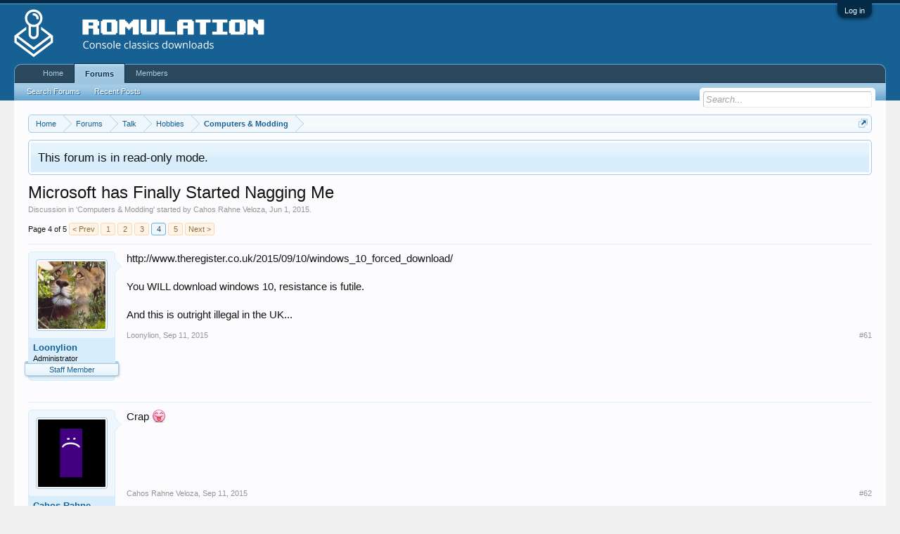

--- FILE ---
content_type: text/html; charset=UTF-8
request_url: https://forum.romulation.org/threads/microsoft-has-finally-started-nagging-me.64030/page-4
body_size: 12319
content:
<!DOCTYPE html>
<html id="XenForo" lang="en-US" dir="LTR" class="Public NoJs LoggedOut NoSidebar RunDeferred Responsive" xmlns:fb="http://www.facebook.com/2008/fbml">
<head>

	<meta charset="utf-8" />
	<meta http-equiv="X-UA-Compatible" content="IE=Edge,chrome=1" />
	
		<meta name="viewport" content="width=device-width, initial-scale=1" />
	
	
		<base href="https://forum.romulation.org/" />
		<script>
			var _b = document.getElementsByTagName('base')[0], _bH = "https://forum.romulation.org/";
			if (_b && _b.href != _bH) _b.href = _bH;
		</script>
	

	<title>Microsoft has Finally Started Nagging Me | Page 4 | RomUlation</title>
	
	<noscript><style>.JsOnly, .jsOnly { display: none !important; }</style></noscript>
	<link rel="stylesheet" href="css.php?css=xenforo,form,public&amp;style=1&amp;dir=LTR&amp;d=1721080574" />
	<link rel="stylesheet" href="css.php?css=bb_code,login_bar,message,message_user_info,notices,panel_scroller,thread_view&amp;style=1&amp;dir=LTR&amp;d=1721080574" />
	
	

	
	<script async src="https://www.googletagmanager.com/gtag/js?id=G-7R9VRVLWD3"></script>
	<script>
		window.dataLayer = window.dataLayer || [];
		function gtag(){dataLayer.push(arguments);}
		gtag('js', new Date());
	
		gtag('config', 'G-7R9VRVLWD3', {
			// <!-- slot: ga_config_start -->
			
			
		});
	</script>

		<script src="https://code.jquery.com/jquery-1.11.0.min.js"></script>	
	
		<script>if (!window.jQuery) { document.write('<scr'+'ipt type="text/javascript" src="js/jquery/jquery-1.11.0.min.js"><\/scr'+'ipt>'); }</script>
		
	<script src="js/xenforo/xenforo.js?_v=028bab0e"></script>

	
	<link rel="apple-touch-icon" href="https://forum.romulation.org/styles/default/xenforo/logo.og.png" />
	<link rel="alternate" type="application/rss+xml" title="RSS feed for RomUlation" href="forums/-/index.rss" />
	
	<link rel="prev" href="threads/microsoft-has-finally-started-nagging-me.64030/page-3" /><link rel="next" href="threads/microsoft-has-finally-started-nagging-me.64030/page-5" />
	<link rel="canonical" href="https://forum.romulation.org/threads/microsoft-has-finally-started-nagging-me.64030/page-4" />
	<meta name="description" content="http://www.theregister.co.uk/2015/09/10/windows_10_forced_download/ 

You WILL download windows 10, resistance is futile.

And this is outright illegal..." />	<meta property="og:site_name" content="RomUlation" />
	<meta property="og:image" content="https://forum.romulation.org/data/avatars/m/157/157736.jpg?1482953782" />
	<meta property="og:image" content="https://forum.romulation.org/styles/default/xenforo/logo.og.png" />
	<meta property="og:type" content="article" />
	<meta property="og:url" content="https://forum.romulation.org/threads/microsoft-has-finally-started-nagging-me.64030/" />
	<meta property="og:title" content="Microsoft has Finally Started Nagging Me" />
	<meta property="og:description" content="http://www.theregister.co.uk/2015/09/10/windows_10_forced_download/ 

You WILL download windows 10, resistance is futile.

And this is outright illegal..." />
	
	
	
	<style type="text/css">@font-face {font-family:Open Sans;font-style:normal;font-weight:300;src:url(/cf-fonts/s/open-sans/5.0.20/cyrillic-ext/300/normal.woff2);unicode-range:U+0460-052F,U+1C80-1C88,U+20B4,U+2DE0-2DFF,U+A640-A69F,U+FE2E-FE2F;font-display:swap;}@font-face {font-family:Open Sans;font-style:normal;font-weight:300;src:url(/cf-fonts/s/open-sans/5.0.20/hebrew/300/normal.woff2);unicode-range:U+0590-05FF,U+200C-2010,U+20AA,U+25CC,U+FB1D-FB4F;font-display:swap;}@font-face {font-family:Open Sans;font-style:normal;font-weight:300;src:url(/cf-fonts/s/open-sans/5.0.20/cyrillic/300/normal.woff2);unicode-range:U+0301,U+0400-045F,U+0490-0491,U+04B0-04B1,U+2116;font-display:swap;}@font-face {font-family:Open Sans;font-style:normal;font-weight:300;src:url(/cf-fonts/s/open-sans/5.0.20/latin-ext/300/normal.woff2);unicode-range:U+0100-02AF,U+0304,U+0308,U+0329,U+1E00-1E9F,U+1EF2-1EFF,U+2020,U+20A0-20AB,U+20AD-20CF,U+2113,U+2C60-2C7F,U+A720-A7FF;font-display:swap;}@font-face {font-family:Open Sans;font-style:normal;font-weight:300;src:url(/cf-fonts/s/open-sans/5.0.20/vietnamese/300/normal.woff2);unicode-range:U+0102-0103,U+0110-0111,U+0128-0129,U+0168-0169,U+01A0-01A1,U+01AF-01B0,U+0300-0301,U+0303-0304,U+0308-0309,U+0323,U+0329,U+1EA0-1EF9,U+20AB;font-display:swap;}@font-face {font-family:Open Sans;font-style:normal;font-weight:300;src:url(/cf-fonts/s/open-sans/5.0.20/latin/300/normal.woff2);unicode-range:U+0000-00FF,U+0131,U+0152-0153,U+02BB-02BC,U+02C6,U+02DA,U+02DC,U+0304,U+0308,U+0329,U+2000-206F,U+2074,U+20AC,U+2122,U+2191,U+2193,U+2212,U+2215,U+FEFF,U+FFFD;font-display:swap;}@font-face {font-family:Open Sans;font-style:normal;font-weight:300;src:url(/cf-fonts/s/open-sans/5.0.20/greek-ext/300/normal.woff2);unicode-range:U+1F00-1FFF;font-display:swap;}@font-face {font-family:Open Sans;font-style:normal;font-weight:300;src:url(/cf-fonts/s/open-sans/5.0.20/greek/300/normal.woff2);unicode-range:U+0370-03FF;font-display:swap;}@font-face {font-family:Open Sans;font-style:normal;font-weight:400;src:url(/cf-fonts/s/open-sans/5.0.20/latin-ext/400/normal.woff2);unicode-range:U+0100-02AF,U+0304,U+0308,U+0329,U+1E00-1E9F,U+1EF2-1EFF,U+2020,U+20A0-20AB,U+20AD-20CF,U+2113,U+2C60-2C7F,U+A720-A7FF;font-display:swap;}@font-face {font-family:Open Sans;font-style:normal;font-weight:400;src:url(/cf-fonts/s/open-sans/5.0.20/greek/400/normal.woff2);unicode-range:U+0370-03FF;font-display:swap;}@font-face {font-family:Open Sans;font-style:normal;font-weight:400;src:url(/cf-fonts/s/open-sans/5.0.20/vietnamese/400/normal.woff2);unicode-range:U+0102-0103,U+0110-0111,U+0128-0129,U+0168-0169,U+01A0-01A1,U+01AF-01B0,U+0300-0301,U+0303-0304,U+0308-0309,U+0323,U+0329,U+1EA0-1EF9,U+20AB;font-display:swap;}@font-face {font-family:Open Sans;font-style:normal;font-weight:400;src:url(/cf-fonts/s/open-sans/5.0.20/hebrew/400/normal.woff2);unicode-range:U+0590-05FF,U+200C-2010,U+20AA,U+25CC,U+FB1D-FB4F;font-display:swap;}@font-face {font-family:Open Sans;font-style:normal;font-weight:400;src:url(/cf-fonts/s/open-sans/5.0.20/cyrillic-ext/400/normal.woff2);unicode-range:U+0460-052F,U+1C80-1C88,U+20B4,U+2DE0-2DFF,U+A640-A69F,U+FE2E-FE2F;font-display:swap;}@font-face {font-family:Open Sans;font-style:normal;font-weight:400;src:url(/cf-fonts/s/open-sans/5.0.20/latin/400/normal.woff2);unicode-range:U+0000-00FF,U+0131,U+0152-0153,U+02BB-02BC,U+02C6,U+02DA,U+02DC,U+0304,U+0308,U+0329,U+2000-206F,U+2074,U+20AC,U+2122,U+2191,U+2193,U+2212,U+2215,U+FEFF,U+FFFD;font-display:swap;}@font-face {font-family:Open Sans;font-style:normal;font-weight:400;src:url(/cf-fonts/s/open-sans/5.0.20/cyrillic/400/normal.woff2);unicode-range:U+0301,U+0400-045F,U+0490-0491,U+04B0-04B1,U+2116;font-display:swap;}@font-face {font-family:Open Sans;font-style:normal;font-weight:400;src:url(/cf-fonts/s/open-sans/5.0.20/greek-ext/400/normal.woff2);unicode-range:U+1F00-1FFF;font-display:swap;}</style>

</head>

<body class="node19 node2 node101 SelectQuotable">



	

<div id="loginBar">
	<div class="pageWidth">
		<div class="pageContent">	
			<h3 id="loginBarHandle">
				<label for="LoginControl"><a href="login/" class="concealed noOutline">Log in</a></label>
			</h3>
			
			<span class="helper"></span>

			
		</div>
	</div>
</div>


<div id="headerMover">
	<div id="headerProxy"></div>

<div id="content" class="thread_view">
	<div class="pageWidth">
		<div class="pageContent">
			<!-- main content area -->
			
			
			
			
						
						
						
						
						<div class="breadBoxTop ">
							
							

<nav>
	
		
			
				
			
		
			
				
			
		
			
				
			
		
	

	<fieldset class="breadcrumb">
		<a href="misc/quick-navigation-menu?selected=node-19" class="OverlayTrigger jumpMenuTrigger" data-cacheOverlay="true" title="Open quick navigation"><!--Jump to...--></a>
			
		<div class="boardTitle"><strong>RomUlation</strong></div>
		
		<span class="crumbs">
			
				<span class="crust homeCrumb">
					<span><a href="https://www.romulation.org" class="crumb"><span>Home</span></a></span>
					<span class="arrow"><span></span></span>
				</span>
			
			
			
				<span class="crust selectedTabCrumb">
					<span><a href="https://forum.romulation.org/" class="crumb"><span>Forums</span></a></span>
					<span class="arrow"><span>&gt;</span></span>
				</span>
			
			
			
				
					<span class="crust">
						<span><a href="https://forum.romulation.org/#talk.2" class="crumb"><span>Talk</span></a></span>
						<span class="arrow"><span>&gt;</span></span>
					</span>
				
					<span class="crust">
						<span><a href="https://forum.romulation.org/forums/hobbies.101/" class="crumb"><span>Hobbies</span></a></span>
						<span class="arrow"><span>&gt;</span></span>
					</span>
				
					<span class="crust">
						<span><a href="https://forum.romulation.org/forums/computers-modding.19/" class="crumb"><span>Computers &amp; Modding</span></a></span>
						<span class="arrow"><span>&gt;</span></span>
					</span>
				
			
		</span>
	</fieldset>
</nav>
						</div>
						
						
						
					
						<!--[if lt IE 8]>
							<p class="importantMessage">You are using an out of date browser. It  may not display this or other websites correctly.<br />You should upgrade or use an <a href="https://www.google.com/chrome/browser/" target="_blank">alternative browser</a>.</p>
						<![endif]-->

						
						
	

		
		
		

		<div class="PanelScroller Notices" data-vertical="0" data-speed="400" data-interval="4000">
			<div class="scrollContainer">
				<div class="PanelContainer">
					<ol class="Panels">
						
							<li class="panel Notice DismissParent notice_1 " data-notice="1">
	
	<div class="baseHtml noticeContent">This forum is in read-only mode.</div>
	
	
</li>
						
					</ol>
				</div>
			</div>

			
		</div>

	

	
						
						
						
						
												
							<!-- h1 title, description -->
							<div class="titleBar">
								
								<h1>Microsoft has Finally Started Nagging Me</h1>
								
								<p id="pageDescription" class="muted ">
	Discussion in '<a href="forums/computers-modding.19/">Computers &amp; Modding</a>' started by <a href="members/cahos-rahne-veloza.157736/" class="username" dir="auto">Cahos Rahne Veloza</a>, <a href="threads/microsoft-has-finally-started-nagging-me.64030/"><span class="DateTime" title="Jun 1, 2015 at 8:04 AM">Jun 1, 2015</span></a>.
</p>
							</div>
						
						
						
						
						
						<!-- main template -->
						



























	




<div class="pageNavLinkGroup">
	<div class="linkGroup SelectionCountContainer">
		
		
	</div>

	


<div class="PageNav"
	data-page="4"
	data-range="2"
	data-start="2"
	data-end="4"
	data-last="5"
	data-sentinel="{{sentinel}}"
	data-baseurl="threads/microsoft-has-finally-started-nagging-me.64030/page-{{sentinel}}">
	
	<span class="pageNavHeader">Page 4 of 5</span>
	
	<nav>
		
			<a href="threads/microsoft-has-finally-started-nagging-me.64030/page-3" class="text">&lt; Prev</a>
			
		
		
		<a href="threads/microsoft-has-finally-started-nagging-me.64030/" class="" rel="start">1</a>
		
		
		
		
			<a href="threads/microsoft-has-finally-started-nagging-me.64030/page-2" class="">2</a>
		
			<a href="threads/microsoft-has-finally-started-nagging-me.64030/page-3" class="">3</a>
		
			<a href="threads/microsoft-has-finally-started-nagging-me.64030/page-4" class="currentPage ">4</a>
		
		
		
		
		<a href="threads/microsoft-has-finally-started-nagging-me.64030/page-5" class="">5</a>
		
		
			<a href="threads/microsoft-has-finally-started-nagging-me.64030/page-5" class="text">Next &gt;</a>
			
		
	</nav>	
	
	
</div>

</div>





<form action="inline-mod/post/switch" method="post"
	class="InlineModForm section"
	data-cookieName="posts"
	data-controls="#InlineModControls"
	data-imodOptions="#ModerationSelect option">

	<ol class="messageList" id="messageList">
		
			
				


<li id="post-1451130" class="message  staff " data-author="Loonylion">

	

<div class="messageUserInfo" itemscope="itemscope" itemtype="http://data-vocabulary.org/Person">	
<div class="messageUserBlock ">
	
		<div class="avatarHolder">
			<span class="helper"></span>
			<a href="members/loonylion.3/" class="avatar Av3m" data-avatarhtml="true"><img src="data/avatars/m/0/3.jpg?1445617741" width="96" height="96" alt="Loonylion" /></a>
			
			<!-- slot: message_user_info_avatar -->
		</div>
	


	
		<h3 class="userText">
			<a href="members/loonylion.3/" class="username" dir="auto" itemprop="name">Loonylion</a>
			<em class="userTitle" itemprop="title">Administrator</em>
			<em class="userBanner bannerStaff wrapped" itemprop="title"><span class="before"></span><strong>Staff Member</strong><span class="after"></span></em>
			<!-- slot: message_user_info_text -->
		</h3>
	
		
	
		


	<span class="arrow"><span></span></span>
</div>
</div>

	<div class="messageInfo primaryContent">
		
		
		
		
		
		<div class="messageContent">		
			<article>
				<blockquote class="messageText SelectQuoteContainer ugc baseHtml">
					
					http://www.theregister.co.uk/2015/09/10/windows_10_forced_download/ <br />
<br />
You WILL download windows 10, resistance is futile.<br />
<br />
And this is outright illegal in the UK...
					<div class="messageTextEndMarker">&nbsp;</div>
				</blockquote>
			</article>
			
			
		</div>
		
		
		
		
		
		
		
				
		<div class="messageMeta ToggleTriggerAnchor">
			
			<div class="privateControls">
				
				<span class="item muted">
					<span class="authorEnd"><a href="members/loonylion.3/" class="username author" dir="auto">Loonylion</a>,</span>
					<a href="threads/microsoft-has-finally-started-nagging-me.64030/page-4#post-1451130" title="Permalink" class="datePermalink"><span class="DateTime" title="Sep 11, 2015 at 3:13 PM">Sep 11, 2015</span></a>
				</span>
				
				
				
				
				
				
				
				
				
				
				
			</div>
			
			<div class="publicControls">
				<a href="threads/microsoft-has-finally-started-nagging-me.64030/page-4#post-1451130" title="Permalink" class="item muted postNumber hashPermalink OverlayTrigger" data-href="posts/1451130/permalink">#61</a>
				
				
				
				
			</div>
		</div>
	
		
		<div id="likes-post-1451130"></div>
	</div>

	
	
	
	
</li>
			
		
			
				


<li id="post-1451131" class="message   " data-author="Cahos Rahne Veloza">

	

<div class="messageUserInfo" itemscope="itemscope" itemtype="http://data-vocabulary.org/Person">	
<div class="messageUserBlock ">
	
		<div class="avatarHolder">
			<span class="helper"></span>
			<a href="members/cahos-rahne-veloza.157736/" class="avatar Av157736m" data-avatarhtml="true"><img src="data/avatars/m/157/157736.jpg?1482953782" width="96" height="96" alt="Cahos Rahne Veloza" /></a>
			
			<!-- slot: message_user_info_avatar -->
		</div>
	


	
		<h3 class="userText">
			<a href="members/cahos-rahne-veloza.157736/" class="username" dir="auto" itemprop="name">Cahos Rahne Veloza</a>
			<em class="userTitle" itemprop="title">The Fart Awakens</em>
			
			<!-- slot: message_user_info_text -->
		</h3>
	
		
	
		


	<span class="arrow"><span></span></span>
</div>
</div>

	<div class="messageInfo primaryContent">
		
		
		
		
		
		<div class="messageContent">		
			<article>
				<blockquote class="messageText SelectQuoteContainer ugc baseHtml">
					
					Crap <img src="styles/default/xenforo/clear.png" class="mceSmilieSprite mceSmilie7" alt=":p" title="Stick Out Tongue    :p" />
					<div class="messageTextEndMarker">&nbsp;</div>
				</blockquote>
			</article>
			
			
		</div>
		
		
		
		
		
		
		
				
		<div class="messageMeta ToggleTriggerAnchor">
			
			<div class="privateControls">
				
				<span class="item muted">
					<span class="authorEnd"><a href="members/cahos-rahne-veloza.157736/" class="username author" dir="auto">Cahos Rahne Veloza</a>,</span>
					<a href="threads/microsoft-has-finally-started-nagging-me.64030/page-4#post-1451131" title="Permalink" class="datePermalink"><span class="DateTime" title="Sep 11, 2015 at 4:50 PM">Sep 11, 2015</span></a>
				</span>
				
				
				
				
				
				
				
				
				
				
				
			</div>
			
			<div class="publicControls">
				<a href="threads/microsoft-has-finally-started-nagging-me.64030/page-4#post-1451131" title="Permalink" class="item muted postNumber hashPermalink OverlayTrigger" data-href="posts/1451131/permalink">#62</a>
				
				
				
				
			</div>
		</div>
	
		
		<div id="likes-post-1451131"></div>
	</div>

	
	
	
	
</li>
			
		
			
				


<li id="post-1451135" class="message   " data-author="Blazemax">

	

<div class="messageUserInfo" itemscope="itemscope" itemtype="http://data-vocabulary.org/Person">	
<div class="messageUserBlock ">
	
		<div class="avatarHolder">
			<span class="helper"></span>
			<a href="members/blazemax.3413926/" class="avatar Av3413926m" data-avatarhtml="true"><img src="styles/default/xenforo/avatars/avatar_m.png" width="96" height="96" alt="Blazemax" /></a>
			
			<!-- slot: message_user_info_avatar -->
		</div>
	


	
		<h3 class="userText">
			<a href="members/blazemax.3413926/" class="username" dir="auto" itemprop="name">Blazemax</a>
			<em class="userTitle" itemprop="title">Well-Known Member</em>
			
			<!-- slot: message_user_info_text -->
		</h3>
	
		
	
		


	<span class="arrow"><span></span></span>
</div>
</div>

	<div class="messageInfo primaryContent">
		
		
		
		
		
		<div class="messageContent">		
			<article>
				<blockquote class="messageText SelectQuoteContainer ugc baseHtml">
					
					<div class="bbCodeBlock bbCodeQuote" data-author="Loonylion">
	<aside>
		
			<div class="attribution type">Loonylion said:
				
			</div>
		
		<blockquote class="quoteContainer"><div class="quote">http://www.theregister.co.uk/2015/09/10/windows_10_forced_download/ <br />
<br />
You WILL download windows 10, resistance is futile.<br />
<br />
And this is outright illegal in the UK...</div><div class="quoteExpand">Click to expand...</div></blockquote>
	</aside>
</div>FORCED DOWNLOAD, i dont think that is illegal, except if its FORCED INSTALLATION. im still wondering about the 3GB of data part being too much room. isnt a normal drive over 50GB by now.
					<div class="messageTextEndMarker">&nbsp;</div>
				</blockquote>
			</article>
			
			
		</div>
		
		
		
		
		
		
		
				
		<div class="messageMeta ToggleTriggerAnchor">
			
			<div class="privateControls">
				
				<span class="item muted">
					<span class="authorEnd"><a href="members/blazemax.3413926/" class="username author" dir="auto">Blazemax</a>,</span>
					<a href="threads/microsoft-has-finally-started-nagging-me.64030/page-4#post-1451135" title="Permalink" class="datePermalink"><span class="DateTime" title="Sep 11, 2015 at 5:36 PM">Sep 11, 2015</span></a>
				</span>
				
				
				
				
				
				
				
				
				
				
				
			</div>
			
			<div class="publicControls">
				<a href="threads/microsoft-has-finally-started-nagging-me.64030/page-4#post-1451135" title="Permalink" class="item muted postNumber hashPermalink OverlayTrigger" data-href="posts/1451135/permalink">#63</a>
				
				
				
				
			</div>
		</div>
	
		
		<div id="likes-post-1451135"></div>
	</div>

	
	
	
	
</li>
			
		
			
				


<li id="post-1451136" class="message   " data-author="Cahos Rahne Veloza">

	

<div class="messageUserInfo" itemscope="itemscope" itemtype="http://data-vocabulary.org/Person">	
<div class="messageUserBlock ">
	
		<div class="avatarHolder">
			<span class="helper"></span>
			<a href="members/cahos-rahne-veloza.157736/" class="avatar Av157736m" data-avatarhtml="true"><img src="data/avatars/m/157/157736.jpg?1482953782" width="96" height="96" alt="Cahos Rahne Veloza" /></a>
			
			<!-- slot: message_user_info_avatar -->
		</div>
	


	
		<h3 class="userText">
			<a href="members/cahos-rahne-veloza.157736/" class="username" dir="auto" itemprop="name">Cahos Rahne Veloza</a>
			<em class="userTitle" itemprop="title">The Fart Awakens</em>
			
			<!-- slot: message_user_info_text -->
		</h3>
	
		
	
		


	<span class="arrow"><span></span></span>
</div>
</div>

	<div class="messageInfo primaryContent">
		
		
		
		
		
		<div class="messageContent">		
			<article>
				<blockquote class="messageText SelectQuoteContainer ugc baseHtml">
					
					<div class="bbCodeBlock bbCodeQuote" data-author="Blazemax">
	<aside>
		
			<div class="attribution type">Blazemax said:
				
			</div>
		
		<blockquote class="quoteContainer"><div class="quote">FORCED DOWNLOAD, i dont think that is illegal, except if its FORCED INSTALLATION. im still wondering about the 3GB of data part being too much room. isnt a normal drive over 50GB by now.</div><div class="quoteExpand">Click to expand...</div></blockquote>
	</aside>
</div>GTA V is over 65GB in size, bottom line these days even a 4 Terabyte Hard Drive seems small for power users, prominent Youtubers alone like nerdcubed swears he uses several Terabytes of his hard disks for processing and uploading his Let&#039;s Play videos. I myself who has several movies, games and mp3 files on my system am already feeling my 500GB Hard drive is a tad small <img src="styles/default/xenforo/clear.png" class="mceSmilieSprite mceSmilie7" alt=":p" title="Stick Out Tongue    :p" />
					<div class="messageTextEndMarker">&nbsp;</div>
				</blockquote>
			</article>
			
			
		</div>
		
		
		
		
		
		
		
				
		<div class="messageMeta ToggleTriggerAnchor">
			
			<div class="privateControls">
				
				<span class="item muted">
					<span class="authorEnd"><a href="members/cahos-rahne-veloza.157736/" class="username author" dir="auto">Cahos Rahne Veloza</a>,</span>
					<a href="threads/microsoft-has-finally-started-nagging-me.64030/page-4#post-1451136" title="Permalink" class="datePermalink"><span class="DateTime" title="Sep 11, 2015 at 5:43 PM">Sep 11, 2015</span></a>
				</span>
				
				
				
				
				
				
				
				
				
				
				
			</div>
			
			<div class="publicControls">
				<a href="threads/microsoft-has-finally-started-nagging-me.64030/page-4#post-1451136" title="Permalink" class="item muted postNumber hashPermalink OverlayTrigger" data-href="posts/1451136/permalink">#64</a>
				
				
				
				
			</div>
		</div>
	
		
		<div id="likes-post-1451136"></div>
	</div>

	
	
	
	
</li>
			
		
			
				


<li id="post-1451142" class="message  staff " data-author="Loonylion">

	

<div class="messageUserInfo" itemscope="itemscope" itemtype="http://data-vocabulary.org/Person">	
<div class="messageUserBlock ">
	
		<div class="avatarHolder">
			<span class="helper"></span>
			<a href="members/loonylion.3/" class="avatar Av3m" data-avatarhtml="true"><img src="data/avatars/m/0/3.jpg?1445617741" width="96" height="96" alt="Loonylion" /></a>
			
			<!-- slot: message_user_info_avatar -->
		</div>
	


	
		<h3 class="userText">
			<a href="members/loonylion.3/" class="username" dir="auto" itemprop="name">Loonylion</a>
			<em class="userTitle" itemprop="title">Administrator</em>
			<em class="userBanner bannerStaff wrapped" itemprop="title"><span class="before"></span><strong>Staff Member</strong><span class="after"></span></em>
			<!-- slot: message_user_info_text -->
		</h3>
	
		
	
		


	<span class="arrow"><span></span></span>
</div>
</div>

	<div class="messageInfo primaryContent">
		
		
		
		
		
		<div class="messageContent">		
			<article>
				<blockquote class="messageText SelectQuoteContainer ugc baseHtml">
					
					<div class="bbCodeBlock bbCodeQuote" data-author="Blazemax">
	<aside>
		
			<div class="attribution type">Blazemax said:
				
			</div>
		
		<blockquote class="quoteContainer"><div class="quote">FORCED DOWNLOAD, i dont think that is illegal, except if its FORCED INSTALLATION. im still wondering about the 3GB of data part being too much room. isnt a normal drive over 50GB by now.</div><div class="quoteExpand">Click to expand...</div></blockquote>
	</aside>
</div>It is illegal under UK law. It&#039;s a violation of the computer misuse act. The download was not authorised by the computer owner therefore it constitutes unauthorised access to a computer system and unauthorised use of a computer network.<br />
<br />
Some people have been hit by massive bills because microsoft&#039;s actions put them over their usage allowance on their internet connection.<br />
<br />
As for disk space, some people use small partitions, and SSDs tend to be small.
					<div class="messageTextEndMarker">&nbsp;</div>
				</blockquote>
			</article>
			
			
		</div>
		
		
		
		
		
		
		
				
		<div class="messageMeta ToggleTriggerAnchor">
			
			<div class="privateControls">
				
				<span class="item muted">
					<span class="authorEnd"><a href="members/loonylion.3/" class="username author" dir="auto">Loonylion</a>,</span>
					<a href="threads/microsoft-has-finally-started-nagging-me.64030/page-4#post-1451142" title="Permalink" class="datePermalink"><span class="DateTime" title="Sep 12, 2015 at 12:43 AM">Sep 12, 2015</span></a>
				</span>
				
				
				
				
				
				
				
				
				
				
				
			</div>
			
			<div class="publicControls">
				<a href="threads/microsoft-has-finally-started-nagging-me.64030/page-4#post-1451142" title="Permalink" class="item muted postNumber hashPermalink OverlayTrigger" data-href="posts/1451142/permalink">#65</a>
				
				
				
				
			</div>
		</div>
	
		
		<div id="likes-post-1451142"></div>
	</div>

	
	
	
	
</li>
			
		
			
				


<li id="post-1451143" class="message   " data-author="Cahos Rahne Veloza">

	

<div class="messageUserInfo" itemscope="itemscope" itemtype="http://data-vocabulary.org/Person">	
<div class="messageUserBlock ">
	
		<div class="avatarHolder">
			<span class="helper"></span>
			<a href="members/cahos-rahne-veloza.157736/" class="avatar Av157736m" data-avatarhtml="true"><img src="data/avatars/m/157/157736.jpg?1482953782" width="96" height="96" alt="Cahos Rahne Veloza" /></a>
			
			<!-- slot: message_user_info_avatar -->
		</div>
	


	
		<h3 class="userText">
			<a href="members/cahos-rahne-veloza.157736/" class="username" dir="auto" itemprop="name">Cahos Rahne Veloza</a>
			<em class="userTitle" itemprop="title">The Fart Awakens</em>
			
			<!-- slot: message_user_info_text -->
		</h3>
	
		
	
		


	<span class="arrow"><span></span></span>
</div>
</div>

	<div class="messageInfo primaryContent">
		
		
		
		
		
		<div class="messageContent">		
			<article>
				<blockquote class="messageText SelectQuoteContainer ugc baseHtml">
					
					One of my Bad dreams have come true...<br />
<br />
At least it&#039;s Microsoft who might eventually change my OS and not some uber hacker who&#039;d extort you for money to get your OS back.
					<div class="messageTextEndMarker">&nbsp;</div>
				</blockquote>
			</article>
			
			
		</div>
		
		
		
		
		
		
		
				
		<div class="messageMeta ToggleTriggerAnchor">
			
			<div class="privateControls">
				
				<span class="item muted">
					<span class="authorEnd"><a href="members/cahos-rahne-veloza.157736/" class="username author" dir="auto">Cahos Rahne Veloza</a>,</span>
					<a href="threads/microsoft-has-finally-started-nagging-me.64030/page-4#post-1451143" title="Permalink" class="datePermalink"><span class="DateTime" title="Sep 12, 2015 at 1:08 AM">Sep 12, 2015</span></a>
				</span>
				
				
				
				
				
				
				
				
				
				
				
			</div>
			
			<div class="publicControls">
				<a href="threads/microsoft-has-finally-started-nagging-me.64030/page-4#post-1451143" title="Permalink" class="item muted postNumber hashPermalink OverlayTrigger" data-href="posts/1451143/permalink">#66</a>
				
				
				
				
			</div>
		</div>
	
		
		<div id="likes-post-1451143"></div>
	</div>

	
	
	
	
</li>
			
		
			
				


<li id="post-1451144" class="message  staff " data-author="Loonylion">

	

<div class="messageUserInfo" itemscope="itemscope" itemtype="http://data-vocabulary.org/Person">	
<div class="messageUserBlock ">
	
		<div class="avatarHolder">
			<span class="helper"></span>
			<a href="members/loonylion.3/" class="avatar Av3m" data-avatarhtml="true"><img src="data/avatars/m/0/3.jpg?1445617741" width="96" height="96" alt="Loonylion" /></a>
			
			<!-- slot: message_user_info_avatar -->
		</div>
	


	
		<h3 class="userText">
			<a href="members/loonylion.3/" class="username" dir="auto" itemprop="name">Loonylion</a>
			<em class="userTitle" itemprop="title">Administrator</em>
			<em class="userBanner bannerStaff wrapped" itemprop="title"><span class="before"></span><strong>Staff Member</strong><span class="after"></span></em>
			<!-- slot: message_user_info_text -->
		</h3>
	
		
	
		


	<span class="arrow"><span></span></span>
</div>
</div>

	<div class="messageInfo primaryContent">
		
		
		
		
		
		<div class="messageContent">		
			<article>
				<blockquote class="messageText SelectQuoteContainer ugc baseHtml">
					
					<div class="bbCodeBlock bbCodeQuote" data-author="Cahos Rahne Veloza">
	<aside>
		
			<div class="attribution type">Cahos Rahne Veloza said:
				
			</div>
		
		<blockquote class="quoteContainer"><div class="quote">At least it&#039;s Microsoft who might eventually change my OS and not some uber hacker who&#039;d extort you for money to get your OS back.</div><div class="quoteExpand">Click to expand...</div></blockquote>
	</aside>
</div>Which microsoft may well do at a later date...
					<div class="messageTextEndMarker">&nbsp;</div>
				</blockquote>
			</article>
			
			
		</div>
		
		
		
		
		
		
		
				
		<div class="messageMeta ToggleTriggerAnchor">
			
			<div class="privateControls">
				
				<span class="item muted">
					<span class="authorEnd"><a href="members/loonylion.3/" class="username author" dir="auto">Loonylion</a>,</span>
					<a href="threads/microsoft-has-finally-started-nagging-me.64030/page-4#post-1451144" title="Permalink" class="datePermalink"><span class="DateTime" title="Sep 12, 2015 at 1:27 AM">Sep 12, 2015</span></a>
				</span>
				
				
				
				
				
				
				
				
				
				
				
			</div>
			
			<div class="publicControls">
				<a href="threads/microsoft-has-finally-started-nagging-me.64030/page-4#post-1451144" title="Permalink" class="item muted postNumber hashPermalink OverlayTrigger" data-href="posts/1451144/permalink">#67</a>
				
				
				
				
			</div>
		</div>
	
		
		<div id="likes-post-1451144"></div>
	</div>

	
	
	
	
</li>
			
		
			
				


<li id="post-1451149" class="message   " data-author="Blazemax">

	

<div class="messageUserInfo" itemscope="itemscope" itemtype="http://data-vocabulary.org/Person">	
<div class="messageUserBlock ">
	
		<div class="avatarHolder">
			<span class="helper"></span>
			<a href="members/blazemax.3413926/" class="avatar Av3413926m" data-avatarhtml="true"><img src="styles/default/xenforo/avatars/avatar_m.png" width="96" height="96" alt="Blazemax" /></a>
			
			<!-- slot: message_user_info_avatar -->
		</div>
	


	
		<h3 class="userText">
			<a href="members/blazemax.3413926/" class="username" dir="auto" itemprop="name">Blazemax</a>
			<em class="userTitle" itemprop="title">Well-Known Member</em>
			
			<!-- slot: message_user_info_text -->
		</h3>
	
		
	
		


	<span class="arrow"><span></span></span>
</div>
</div>

	<div class="messageInfo primaryContent">
		
		
		
		
		
		<div class="messageContent">		
			<article>
				<blockquote class="messageText SelectQuoteContainer ugc baseHtml">
					
					<div class="bbCodeBlock bbCodeQuote" data-author="Loonylion">
	<aside>
		
			<div class="attribution type">Loonylion said:
				
			</div>
		
		<blockquote class="quoteContainer"><div class="quote">It is illegal under UK law. It&#039;s a violation of the computer misuse act. The download was not authorised by the computer owner therefore it constitutes unauthorised access to a computer system and unauthorised use of a computer network.<br />
<br />
Some people have been hit by massive bills because microsoft&#039;s actions put them over their usage allowance on their internet connection.<br />
<br />
As for disk space, some people use small partitions, and SSDs tend to be small.</div><div class="quoteExpand">Click to expand...</div></blockquote>
	</aside>
</div>whoa whoa whoa, you do know how updates work right, it requires you to automaticly download them from the internet and then are installed, depending on your settings. Besides wouldnt the user NOTICE the massive downloading. <br />
<br />
Also quit throwing the &quot;This is illegal&quot; The fact that the massive download was apart of a &quot;MICROSOFT UPDATE&quot; which they do on a monthly basis(or when security is at risk) has literally been happening for decades. If the person who didnt want the update, but had their update settings to automatic download, then its the user fault, not microsoft. They do give the choice to change those options in every os i have used.<br />
<br />
Besides do you know some countries monitor and control EVERYTHING YOU DO on the internet. Apparently if you do something they dont want you to do, you get a nice trip to a prison or some other type of hellhole.....arent you happy we dont live there.
					<div class="messageTextEndMarker">&nbsp;</div>
				</blockquote>
			</article>
			
			
		</div>
		
		
		
		
		
		
		
				
		<div class="messageMeta ToggleTriggerAnchor">
			
			<div class="privateControls">
				
				<span class="item muted">
					<span class="authorEnd"><a href="members/blazemax.3413926/" class="username author" dir="auto">Blazemax</a>,</span>
					<a href="threads/microsoft-has-finally-started-nagging-me.64030/page-4#post-1451149" title="Permalink" class="datePermalink"><span class="DateTime" title="Sep 12, 2015 at 3:54 PM">Sep 12, 2015</span></a>
				</span>
				
				
				
				
				
				
				
				
				
				
				
			</div>
			
			<div class="publicControls">
				<a href="threads/microsoft-has-finally-started-nagging-me.64030/page-4#post-1451149" title="Permalink" class="item muted postNumber hashPermalink OverlayTrigger" data-href="posts/1451149/permalink">#68</a>
				
				
				
				
			</div>
		</div>
	
		
		<div id="likes-post-1451149"></div>
	</div>

	
	
	
	
</li>
			
		
			
				


<li id="post-1451150" class="message  staff " data-author="Loonylion">

	

<div class="messageUserInfo" itemscope="itemscope" itemtype="http://data-vocabulary.org/Person">	
<div class="messageUserBlock ">
	
		<div class="avatarHolder">
			<span class="helper"></span>
			<a href="members/loonylion.3/" class="avatar Av3m" data-avatarhtml="true"><img src="data/avatars/m/0/3.jpg?1445617741" width="96" height="96" alt="Loonylion" /></a>
			
			<!-- slot: message_user_info_avatar -->
		</div>
	


	
		<h3 class="userText">
			<a href="members/loonylion.3/" class="username" dir="auto" itemprop="name">Loonylion</a>
			<em class="userTitle" itemprop="title">Administrator</em>
			<em class="userBanner bannerStaff wrapped" itemprop="title"><span class="before"></span><strong>Staff Member</strong><span class="after"></span></em>
			<!-- slot: message_user_info_text -->
		</h3>
	
		
	
		


	<span class="arrow"><span></span></span>
</div>
</div>

	<div class="messageInfo primaryContent">
		
		
		
		
		
		<div class="messageContent">		
			<article>
				<blockquote class="messageText SelectQuoteContainer ugc baseHtml">
					
					<div class="bbCodeBlock bbCodeQuote" data-author="Blazemax">
	<aside>
		
			<div class="attribution type">Blazemax said:
				
			</div>
		
		<blockquote class="quoteContainer"><div class="quote">whoa whoa whoa, you do know how updates work right, it requires you to automaticly download them from the internet and then are installed, depending on your settings. Besides wouldnt the user NOTICE the massive downloading. <br />
<br />
Also quit throwing the &quot;This is illegal&quot; The fact that the massive download was apart of a &quot;MICROSOFT UPDATE&quot; which they do on a monthly basis(or when security is at risk) has literally been happening for decades. If the person who didnt want the update, but had their update settings to automatic download, then its the user fault, not microsoft. They do give the choice to change those options in every os i have used.</div><div class="quoteExpand">Click to expand...</div></blockquote>
	</aside>
</div>The user consented to receiving updates for the OS they have installed. NOT to having a completely different OS downloaded. This isn&#039;t an update, it&#039;s installation files for an entirely different OS and therefore is not covered by the consent the user gave for updates. And no, most users would not notice until they got slapped with a bill or termination notice for going over their allowance (most connections in the UK have fairly strict usage allowances and/or fair use policies, especially mobile broadband, which is the only option in some parts of the british isles).<br />
<br />
I&#039;m not just throwing around random accusations of illegal behaviour, I studied computing law at university. <b>it IS illegal, period, fact</b>. The download of another OS was not consented to nor was consent ever sought. it does not qualify as an update to the user&#039;s current OS. At no point did windows update say &#039;by enabling automatic updates you consent to microsoft downloading future versions of windows onto your computer without further notice to you&#039;.  Besides, windows updates have never been multiple gigabytes in size, nor have they previously used p2p distribution methods that mean the amount of end user&#039;s bandwidth used can exceed the size of the update by several times.<br />
<br />
Also EULAs are irrelevant, statuate law overrides them.<br />
<br />
<br />
It can be argued that people who reserved a copy of windows 10 consented to having it downloaded to their computer if such action was mentioned in the agreement, however people who did not reserve a copy did NOT consent and therefore by UK law it must be assumed that they do not want it.<br />
<br />
TL<img src="styles/default/xenforo/clear.png" class="mceSmilieSprite mceSmilie8" alt=":D" title="Big Grin    :D" />R this is not the user&#039;s fault, it is microsoft overstepping the boundaries.
					<div class="messageTextEndMarker">&nbsp;</div>
				</blockquote>
			</article>
			
			
		</div>
		
		
		
		
		
		
		
				
		<div class="messageMeta ToggleTriggerAnchor">
			
			<div class="privateControls">
				
				<span class="item muted">
					<span class="authorEnd"><a href="members/loonylion.3/" class="username author" dir="auto">Loonylion</a>,</span>
					<a href="threads/microsoft-has-finally-started-nagging-me.64030/page-4#post-1451150" title="Permalink" class="datePermalink"><span class="DateTime" title="Sep 12, 2015 at 4:32 PM">Sep 12, 2015</span></a>
				</span>
				
				
				
				
				
				
				
				
				
				
				
			</div>
			
			<div class="publicControls">
				<a href="threads/microsoft-has-finally-started-nagging-me.64030/page-4#post-1451150" title="Permalink" class="item muted postNumber hashPermalink OverlayTrigger" data-href="posts/1451150/permalink">#69</a>
				
				
				
				
			</div>
		</div>
	
		
		<div id="likes-post-1451150"></div>
	</div>

	
	
	
	
</li>
			
		
			
				


<li id="post-1451153" class="message   " data-author="Cahos Rahne Veloza">

	

<div class="messageUserInfo" itemscope="itemscope" itemtype="http://data-vocabulary.org/Person">	
<div class="messageUserBlock ">
	
		<div class="avatarHolder">
			<span class="helper"></span>
			<a href="members/cahos-rahne-veloza.157736/" class="avatar Av157736m" data-avatarhtml="true"><img src="data/avatars/m/157/157736.jpg?1482953782" width="96" height="96" alt="Cahos Rahne Veloza" /></a>
			
			<!-- slot: message_user_info_avatar -->
		</div>
	


	
		<h3 class="userText">
			<a href="members/cahos-rahne-veloza.157736/" class="username" dir="auto" itemprop="name">Cahos Rahne Veloza</a>
			<em class="userTitle" itemprop="title">The Fart Awakens</em>
			
			<!-- slot: message_user_info_text -->
		</h3>
	
		
	
		


	<span class="arrow"><span></span></span>
</div>
</div>

	<div class="messageInfo primaryContent">
		
		
		
		
		
		<div class="messageContent">		
			<article>
				<blockquote class="messageText SelectQuoteContainer ugc baseHtml">
					
					<img src="http://www.superhealthykids.com/cauliflower-popcorn-fun-and-healthy-snack/uploads/files/4789/large/201201michael-eating-cauliflower-popcorn.jpg" class="bbCodeImage LbImage" alt="[&#x200B;IMG]" data-url="http://www.superhealthykids.com/cauliflower-popcorn-fun-and-healthy-snack/uploads/files/4789/large/201201michael-eating-cauliflower-popcorn.jpg" />
					<div class="messageTextEndMarker">&nbsp;</div>
				</blockquote>
			</article>
			
			
		</div>
		
		
		
		
		
		
		
				
		<div class="messageMeta ToggleTriggerAnchor">
			
			<div class="privateControls">
				
				<span class="item muted">
					<span class="authorEnd"><a href="members/cahos-rahne-veloza.157736/" class="username author" dir="auto">Cahos Rahne Veloza</a>,</span>
					<a href="threads/microsoft-has-finally-started-nagging-me.64030/page-4#post-1451153" title="Permalink" class="datePermalink"><span class="DateTime" title="Sep 12, 2015 at 11:38 PM">Sep 12, 2015</span></a>
				</span>
				
				
				
				
				
				
				
				
				
				
				
			</div>
			
			<div class="publicControls">
				<a href="threads/microsoft-has-finally-started-nagging-me.64030/page-4#post-1451153" title="Permalink" class="item muted postNumber hashPermalink OverlayTrigger" data-href="posts/1451153/permalink">#70</a>
				
				
				
				
			</div>
		</div>
	
		
		<div id="likes-post-1451153"></div>
	</div>

	
	
	
	
</li>
			
		
			
				


<li id="post-1451159" class="message   " data-author="Blazemax">

	

<div class="messageUserInfo" itemscope="itemscope" itemtype="http://data-vocabulary.org/Person">	
<div class="messageUserBlock ">
	
		<div class="avatarHolder">
			<span class="helper"></span>
			<a href="members/blazemax.3413926/" class="avatar Av3413926m" data-avatarhtml="true"><img src="styles/default/xenforo/avatars/avatar_m.png" width="96" height="96" alt="Blazemax" /></a>
			
			<!-- slot: message_user_info_avatar -->
		</div>
	


	
		<h3 class="userText">
			<a href="members/blazemax.3413926/" class="username" dir="auto" itemprop="name">Blazemax</a>
			<em class="userTitle" itemprop="title">Well-Known Member</em>
			
			<!-- slot: message_user_info_text -->
		</h3>
	
		
	
		


	<span class="arrow"><span></span></span>
</div>
</div>

	<div class="messageInfo primaryContent">
		
		
		
		
		
		<div class="messageContent">		
			<article>
				<blockquote class="messageText SelectQuoteContainer ugc baseHtml">
					
					<div class="bbCodeBlock bbCodeQuote" data-author="Loonylion">
	<aside>
		
			<div class="attribution type">Loonylion said:
				
			</div>
		
		<blockquote class="quoteContainer"><div class="quote">I&#039;m not just throwing around random accusations of illegal behaviour, I studied computing law at university. <b>it IS illegal, period, fact</b>.</div><div class="quoteExpand">Click to expand...</div></blockquote>
	</aside>
</div>Im sorry, did you know law is about <span style="text-decoration: underline">semantics</span>. It is all about the interpretation behind the words, and as i said before &quot;Microsoft&quot; used that download as a &quot;Microsoft Updated&quot;(aka legal) as a way for users with 7 or 8/.1 to freely upgrade to the new 10. Loopholes, twist and badly worded laws are the reason they can do this without getting into legal hotwater.<br />
<br />
Free advice, NEVER try to make an agruement based on &quot;illegal&quot; activites, cause fun fact, legal is an always changing, coming up with different meaning, completely bull$#!T waste of time, cause nothing is every simple or straight about it. You can keep arguing if you want, but it will end up a moot point. now on the other hand you can show &quot;microsoft&quot; being taken to court, then that would be a fun experience to watch.<br />
<br />
<br />
@Cahos Rahne Veloza<br />
Go clean your face, you got shmuck on it.
					<div class="messageTextEndMarker">&nbsp;</div>
				</blockquote>
			</article>
			
			
		</div>
		
		
		
		
		
		
		
				
		<div class="messageMeta ToggleTriggerAnchor">
			
			<div class="privateControls">
				
				<span class="item muted">
					<span class="authorEnd"><a href="members/blazemax.3413926/" class="username author" dir="auto">Blazemax</a>,</span>
					<a href="threads/microsoft-has-finally-started-nagging-me.64030/page-4#post-1451159" title="Permalink" class="datePermalink"><span class="DateTime" title="Sep 13, 2015 at 6:04 AM">Sep 13, 2015</span></a>
				</span>
				
				
				
				
				
				
				
				
				
				
				
			</div>
			
			<div class="publicControls">
				<a href="threads/microsoft-has-finally-started-nagging-me.64030/page-4#post-1451159" title="Permalink" class="item muted postNumber hashPermalink OverlayTrigger" data-href="posts/1451159/permalink">#71</a>
				
				
				
				
			</div>
		</div>
	
		
		<div id="likes-post-1451159"></div>
	</div>

	
	
	
	
</li>
			
		
			
				


<li id="post-1451535" class="message   " data-author="M.AzaryPika3172">

	

<div class="messageUserInfo" itemscope="itemscope" itemtype="http://data-vocabulary.org/Person">	
<div class="messageUserBlock ">
	
		<div class="avatarHolder">
			<span class="helper"></span>
			<a href="members/m-azarypika3172.2331002/" class="avatar Av2331002m" data-avatarhtml="true"><img src="data/avatars/m/2331/2331002.jpg?1445558617" width="96" height="96" alt="M.AzaryPika3172" /></a>
			
			<!-- slot: message_user_info_avatar -->
		</div>
	


	
		<h3 class="userText">
			<a href="members/m-azarypika3172.2331002/" class="username" dir="auto" itemprop="name">M.AzaryPika3172</a>
			<em class="userTitle" itemprop="title">Well-Known Member</em>
			
			<!-- slot: message_user_info_text -->
		</h3>
	
		
	
		


	<span class="arrow"><span></span></span>
</div>
</div>

	<div class="messageInfo primaryContent">
		
		
		
		
		
		<div class="messageContent">		
			<article>
				<blockquote class="messageText SelectQuoteContainer ugc baseHtml">
					
					Look likes M$ was force you to upgrade into Windows 10 right now! See the link!<br />
<br />
http://www.techworm.net/2015/10/microsoft-once-more-forcing-windows-7-users-to-upgrade-to-windows-10.html<br />
http://www.infoworld.com/article/2994117/microsoft-windows/microsoft-accidentally-upgrades-win7-and-81-pcs-to-windows-10.html<br />
https://thestack.com/world/2015/10/15/windows-10-upgrades-are-being-forced-on-some-users/<br />
<br />
Just the latest security updates for Windows 7 / 8 / 8.1 with force download and install Windows 10 right now! Be warned guys! <img src="styles/default/xenforo/clear.png" class="mceSmilieSprite mceSmilie1" alt=":)" title="Smile    :)" />
					<div class="messageTextEndMarker">&nbsp;</div>
				</blockquote>
			</article>
			
			
		</div>
		
		
		
		
		
		
		
				
		<div class="messageMeta ToggleTriggerAnchor">
			
			<div class="privateControls">
				
				<span class="item muted">
					<span class="authorEnd"><a href="members/m-azarypika3172.2331002/" class="username author" dir="auto">M.AzaryPika3172</a>,</span>
					<a href="threads/microsoft-has-finally-started-nagging-me.64030/page-4#post-1451535" title="Permalink" class="datePermalink"><span class="DateTime" title="Oct 17, 2015 at 12:44 PM">Oct 17, 2015</span></a>
				</span>
				
				
				
				
				
				
				
				
				
				
				
			</div>
			
			<div class="publicControls">
				<a href="threads/microsoft-has-finally-started-nagging-me.64030/page-4#post-1451535" title="Permalink" class="item muted postNumber hashPermalink OverlayTrigger" data-href="posts/1451535/permalink">#72</a>
				
				
				
				
			</div>
		</div>
	
		
		<div id="likes-post-1451535"></div>
	</div>

	
	
	
	
</li>
			
		
			
				


<li id="post-1451536" class="message   " data-author="Cahos Rahne Veloza">

	

<div class="messageUserInfo" itemscope="itemscope" itemtype="http://data-vocabulary.org/Person">	
<div class="messageUserBlock ">
	
		<div class="avatarHolder">
			<span class="helper"></span>
			<a href="members/cahos-rahne-veloza.157736/" class="avatar Av157736m" data-avatarhtml="true"><img src="data/avatars/m/157/157736.jpg?1482953782" width="96" height="96" alt="Cahos Rahne Veloza" /></a>
			
			<!-- slot: message_user_info_avatar -->
		</div>
	


	
		<h3 class="userText">
			<a href="members/cahos-rahne-veloza.157736/" class="username" dir="auto" itemprop="name">Cahos Rahne Veloza</a>
			<em class="userTitle" itemprop="title">The Fart Awakens</em>
			
			<!-- slot: message_user_info_text -->
		</h3>
	
		
	
		


	<span class="arrow"><span></span></span>
</div>
</div>

	<div class="messageInfo primaryContent">
		
		
		
		
		
		<div class="messageContent">		
			<article>
				<blockquote class="messageText SelectQuoteContainer ugc baseHtml">
					
					https://www.youtube.com/watch?v=ms8EZbGDt1Q
					<div class="messageTextEndMarker">&nbsp;</div>
				</blockquote>
			</article>
			
			
		</div>
		
		
		
		
		
		
		
				
		<div class="messageMeta ToggleTriggerAnchor">
			
			<div class="privateControls">
				
				<span class="item muted">
					<span class="authorEnd"><a href="members/cahos-rahne-veloza.157736/" class="username author" dir="auto">Cahos Rahne Veloza</a>,</span>
					<a href="threads/microsoft-has-finally-started-nagging-me.64030/page-4#post-1451536" title="Permalink" class="datePermalink"><span class="DateTime" title="Oct 17, 2015 at 1:19 PM">Oct 17, 2015</span></a>
				</span>
				
				
				
				
				
				
				
				
				
				
				
			</div>
			
			<div class="publicControls">
				<a href="threads/microsoft-has-finally-started-nagging-me.64030/page-4#post-1451536" title="Permalink" class="item muted postNumber hashPermalink OverlayTrigger" data-href="posts/1451536/permalink">#73</a>
				
				
				
				
			</div>
		</div>
	
		
		<div id="likes-post-1451536"></div>
	</div>

	
	
	
	
</li>
			
		
			
				


<li id="post-1451537" class="message  staff " data-author="Prectorian">

	

<div class="messageUserInfo" itemscope="itemscope" itemtype="http://data-vocabulary.org/Person">	
<div class="messageUserBlock ">
	
		<div class="avatarHolder">
			<span class="helper"></span>
			<a href="members/prectorian.608117/" class="avatar Av608117m" data-avatarhtml="true"><img src="data/avatars/m/608/608117.jpg?1604822837" width="96" height="96" alt="Prectorian" /></a>
			
			<!-- slot: message_user_info_avatar -->
		</div>
	


	
		<h3 class="userText">
			<a href="members/prectorian.608117/" class="username" dir="auto" itemprop="name">Prectorian</a>
			<em class="userTitle" itemprop="title">.</em>
			<em class="userBanner bannerStaff wrapped" itemprop="title"><span class="before"></span><strong>Staff Member</strong><span class="after"></span></em>
			<!-- slot: message_user_info_text -->
		</h3>
	
		
	
		


	<span class="arrow"><span></span></span>
</div>
</div>

	<div class="messageInfo primaryContent">
		
		
		
		
		
		<div class="messageContent">		
			<article>
				<blockquote class="messageText SelectQuoteContainer ugc baseHtml">
					
					The only remaining &quot;optional&quot; Windows Update left on my system is &quot;Upgrade to Windows 10&quot;. And yes, I know they had installed secretly that &#039;6GB&#039; kbxxxxxxx file into my system, which I have decided to ignore (instead of removing as I might opt to accept in future). <img src="styles/default/xenforo/clear.png" class="mceSmilieSprite mceSmilie7" alt=":p" title="Stick Out Tongue    :p" /><br />
<br />
One fun fact is that they install randomly (as part of a so called trial) on some computers using Win10 advertisements into the Start Menu. If not mistaken it was a Disney related advertisement. WONDERFUL!!! Maybe next they should put flashing dating advertisement running banners replacing the TaskBar every few minutes, or hijack the Screen Saver as an advertising space. Brilliant Bill!
					<div class="messageTextEndMarker">&nbsp;</div>
				</blockquote>
			</article>
			
			
		</div>
		
		
		
		
		
		
		
				
		<div class="messageMeta ToggleTriggerAnchor">
			
			<div class="privateControls">
				
				<span class="item muted">
					<span class="authorEnd"><a href="members/prectorian.608117/" class="username author" dir="auto">Prectorian</a>,</span>
					<a href="threads/microsoft-has-finally-started-nagging-me.64030/page-4#post-1451537" title="Permalink" class="datePermalink"><span class="DateTime" title="Oct 17, 2015 at 1:46 PM">Oct 17, 2015</span></a>
				</span>
				
				
				
				
				
				
				
				
				
				
				
			</div>
			
			<div class="publicControls">
				<a href="threads/microsoft-has-finally-started-nagging-me.64030/page-4#post-1451537" title="Permalink" class="item muted postNumber hashPermalink OverlayTrigger" data-href="posts/1451537/permalink">#74</a>
				
				
				
				
			</div>
		</div>
	
		
		<div id="likes-post-1451537"></div>
	</div>

	
	
	
	
</li>
			
		
			
				


<li id="post-1451538" class="message   " data-author="Cahos Rahne Veloza">

	

<div class="messageUserInfo" itemscope="itemscope" itemtype="http://data-vocabulary.org/Person">	
<div class="messageUserBlock ">
	
		<div class="avatarHolder">
			<span class="helper"></span>
			<a href="members/cahos-rahne-veloza.157736/" class="avatar Av157736m" data-avatarhtml="true"><img src="data/avatars/m/157/157736.jpg?1482953782" width="96" height="96" alt="Cahos Rahne Veloza" /></a>
			
			<!-- slot: message_user_info_avatar -->
		</div>
	


	
		<h3 class="userText">
			<a href="members/cahos-rahne-veloza.157736/" class="username" dir="auto" itemprop="name">Cahos Rahne Veloza</a>
			<em class="userTitle" itemprop="title">The Fart Awakens</em>
			
			<!-- slot: message_user_info_text -->
		</h3>
	
		
	
		


	<span class="arrow"><span></span></span>
</div>
</div>

	<div class="messageInfo primaryContent">
		
		
		
		
		
		<div class="messageContent">		
			<article>
				<blockquote class="messageText SelectQuoteContainer ugc baseHtml">
					
					@Prectorian: Sadly Bill Gates (if he&#039;s the one you&#039;re referring to) no longer actively participates in the &quot;Rn&#039;D&quot; department of Microsoft.
					<div class="messageTextEndMarker">&nbsp;</div>
				</blockquote>
			</article>
			
			
		</div>
		
		
		
		
		
		
		
				
		<div class="messageMeta ToggleTriggerAnchor">
			
			<div class="privateControls">
				
				<span class="item muted">
					<span class="authorEnd"><a href="members/cahos-rahne-veloza.157736/" class="username author" dir="auto">Cahos Rahne Veloza</a>,</span>
					<a href="threads/microsoft-has-finally-started-nagging-me.64030/page-4#post-1451538" title="Permalink" class="datePermalink"><span class="DateTime" title="Oct 17, 2015 at 2:04 PM">Oct 17, 2015</span></a>
				</span>
				
				
				
				
				
				
				
				
				
				
				
			</div>
			
			<div class="publicControls">
				<a href="threads/microsoft-has-finally-started-nagging-me.64030/page-4#post-1451538" title="Permalink" class="item muted postNumber hashPermalink OverlayTrigger" data-href="posts/1451538/permalink">#75</a>
				
				
				
				
			</div>
		</div>
	
		
		<div id="likes-post-1451538"></div>
	</div>

	
	
	
	
</li>
			
		
			
				


<li id="post-1451539" class="message  staff " data-author="Prectorian">

	

<div class="messageUserInfo" itemscope="itemscope" itemtype="http://data-vocabulary.org/Person">	
<div class="messageUserBlock ">
	
		<div class="avatarHolder">
			<span class="helper"></span>
			<a href="members/prectorian.608117/" class="avatar Av608117m" data-avatarhtml="true"><img src="data/avatars/m/608/608117.jpg?1604822837" width="96" height="96" alt="Prectorian" /></a>
			
			<!-- slot: message_user_info_avatar -->
		</div>
	


	
		<h3 class="userText">
			<a href="members/prectorian.608117/" class="username" dir="auto" itemprop="name">Prectorian</a>
			<em class="userTitle" itemprop="title">.</em>
			<em class="userBanner bannerStaff wrapped" itemprop="title"><span class="before"></span><strong>Staff Member</strong><span class="after"></span></em>
			<!-- slot: message_user_info_text -->
		</h3>
	
		
	
		


	<span class="arrow"><span></span></span>
</div>
</div>

	<div class="messageInfo primaryContent">
		
		
		
		
		
		<div class="messageContent">		
			<article>
				<blockquote class="messageText SelectQuoteContainer ugc baseHtml">
					
					He might not be active in the &#039;Ransack and Destroy&#039; department, but as the owner, he still has the final say on whatever goes on in there. <br />
<br />
As a conglomerate company, they are capitalizing on people&#039;s reluctance to learn other OS. Even people as young as us are too lazy to switch to Linux, Mac, or whatever other system available for various reasons, including because its the most commonly use worldwide. When my bro lend me his MacBook, I gave up 10 minutes into trying. Got fed up with the keyboard and interface, I couldn&#039;t even find where the internet connection interface is, as I am too use to using Windows base computers.
					<div class="messageTextEndMarker">&nbsp;</div>
				</blockquote>
			</article>
			
			
		</div>
		
		
		
		
		
		
		
				
		<div class="messageMeta ToggleTriggerAnchor">
			
			<div class="privateControls">
				
				<span class="item muted">
					<span class="authorEnd"><a href="members/prectorian.608117/" class="username author" dir="auto">Prectorian</a>,</span>
					<a href="threads/microsoft-has-finally-started-nagging-me.64030/page-4#post-1451539" title="Permalink" class="datePermalink"><span class="DateTime" title="Oct 17, 2015 at 2:15 PM">Oct 17, 2015</span></a>
				</span>
				
				
				
				
				
				
				
				
				
				
				
			</div>
			
			<div class="publicControls">
				<a href="threads/microsoft-has-finally-started-nagging-me.64030/page-4#post-1451539" title="Permalink" class="item muted postNumber hashPermalink OverlayTrigger" data-href="posts/1451539/permalink">#76</a>
				
				
				
				
			</div>
		</div>
	
		
		<div id="likes-post-1451539"></div>
	</div>

	
	
	
	
</li>
			
		
			
				


<li id="post-1451540" class="message  staff " data-author="Loonylion">

	

<div class="messageUserInfo" itemscope="itemscope" itemtype="http://data-vocabulary.org/Person">	
<div class="messageUserBlock ">
	
		<div class="avatarHolder">
			<span class="helper"></span>
			<a href="members/loonylion.3/" class="avatar Av3m" data-avatarhtml="true"><img src="data/avatars/m/0/3.jpg?1445617741" width="96" height="96" alt="Loonylion" /></a>
			
			<!-- slot: message_user_info_avatar -->
		</div>
	


	
		<h3 class="userText">
			<a href="members/loonylion.3/" class="username" dir="auto" itemprop="name">Loonylion</a>
			<em class="userTitle" itemprop="title">Administrator</em>
			<em class="userBanner bannerStaff wrapped" itemprop="title"><span class="before"></span><strong>Staff Member</strong><span class="after"></span></em>
			<!-- slot: message_user_info_text -->
		</h3>
	
		
	
		


	<span class="arrow"><span></span></span>
</div>
</div>

	<div class="messageInfo primaryContent">
		
		
		
		
		
		<div class="messageContent">		
			<article>
				<blockquote class="messageText SelectQuoteContainer ugc baseHtml">
					
					this is nothing to do with bill gates, its all on satya nadella, the guy who replaced ballmer. bill retired over a decade ago and aside from still having a seat on the board and getting paid, no longer has anything to do with microsoft.
					<div class="messageTextEndMarker">&nbsp;</div>
				</blockquote>
			</article>
			
			
		</div>
		
		
		
		
		
		
		
				
		<div class="messageMeta ToggleTriggerAnchor">
			
			<div class="privateControls">
				
				<span class="item muted">
					<span class="authorEnd"><a href="members/loonylion.3/" class="username author" dir="auto">Loonylion</a>,</span>
					<a href="threads/microsoft-has-finally-started-nagging-me.64030/page-4#post-1451540" title="Permalink" class="datePermalink"><span class="DateTime" title="Oct 17, 2015 at 2:26 PM">Oct 17, 2015</span></a>
				</span>
				
				
				
				
				
				
				
				
				
				
				
			</div>
			
			<div class="publicControls">
				<a href="threads/microsoft-has-finally-started-nagging-me.64030/page-4#post-1451540" title="Permalink" class="item muted postNumber hashPermalink OverlayTrigger" data-href="posts/1451540/permalink">#77</a>
				
				
				
				
			</div>
		</div>
	
		
		<div id="likes-post-1451540"></div>
	</div>

	
	
	
	
</li>
			
		
			
				


<li id="post-1451541" class="message  staff " data-author="Prectorian">

	

<div class="messageUserInfo" itemscope="itemscope" itemtype="http://data-vocabulary.org/Person">	
<div class="messageUserBlock ">
	
		<div class="avatarHolder">
			<span class="helper"></span>
			<a href="members/prectorian.608117/" class="avatar Av608117m" data-avatarhtml="true"><img src="data/avatars/m/608/608117.jpg?1604822837" width="96" height="96" alt="Prectorian" /></a>
			
			<!-- slot: message_user_info_avatar -->
		</div>
	


	
		<h3 class="userText">
			<a href="members/prectorian.608117/" class="username" dir="auto" itemprop="name">Prectorian</a>
			<em class="userTitle" itemprop="title">.</em>
			<em class="userBanner bannerStaff wrapped" itemprop="title"><span class="before"></span><strong>Staff Member</strong><span class="after"></span></em>
			<!-- slot: message_user_info_text -->
		</h3>
	
		
	
		


	<span class="arrow"><span></span></span>
</div>
</div>

	<div class="messageInfo primaryContent">
		
		
		
		
		
		<div class="messageContent">		
			<article>
				<blockquote class="messageText SelectQuoteContainer ugc baseHtml">
					
					I hope he intervene. They&#039;re making the system ridiculous.
					<div class="messageTextEndMarker">&nbsp;</div>
				</blockquote>
			</article>
			
			
		</div>
		
		
		
		
		
		
		
				
		<div class="messageMeta ToggleTriggerAnchor">
			
			<div class="privateControls">
				
				<span class="item muted">
					<span class="authorEnd"><a href="members/prectorian.608117/" class="username author" dir="auto">Prectorian</a>,</span>
					<a href="threads/microsoft-has-finally-started-nagging-me.64030/page-4#post-1451541" title="Permalink" class="datePermalink"><span class="DateTime" title="Oct 17, 2015 at 2:30 PM">Oct 17, 2015</span></a>
				</span>
				
				
				
				
				
				
				
				
				
				
				
			</div>
			
			<div class="publicControls">
				<a href="threads/microsoft-has-finally-started-nagging-me.64030/page-4#post-1451541" title="Permalink" class="item muted postNumber hashPermalink OverlayTrigger" data-href="posts/1451541/permalink">#78</a>
				
				
				
				
			</div>
		</div>
	
		
		<div id="likes-post-1451541"></div>
	</div>

	
	
	
	
</li>
			
		
			
				


<li id="post-1452403" class="message  staff " data-author="Prectorian">

	

<div class="messageUserInfo" itemscope="itemscope" itemtype="http://data-vocabulary.org/Person">	
<div class="messageUserBlock ">
	
		<div class="avatarHolder">
			<span class="helper"></span>
			<a href="members/prectorian.608117/" class="avatar Av608117m" data-avatarhtml="true"><img src="data/avatars/m/608/608117.jpg?1604822837" width="96" height="96" alt="Prectorian" /></a>
			
			<!-- slot: message_user_info_avatar -->
		</div>
	


	
		<h3 class="userText">
			<a href="members/prectorian.608117/" class="username" dir="auto" itemprop="name">Prectorian</a>
			<em class="userTitle" itemprop="title">.</em>
			<em class="userBanner bannerStaff wrapped" itemprop="title"><span class="before"></span><strong>Staff Member</strong><span class="after"></span></em>
			<!-- slot: message_user_info_text -->
		</h3>
	
		
	
		


	<span class="arrow"><span></span></span>
</div>
</div>

	<div class="messageInfo primaryContent">
		
		
		
		
		
		<div class="messageContent">		
			<article>
				<blockquote class="messageText SelectQuoteContainer ugc baseHtml">
					
					They&#039;re pushing this at me :<br />
<br />
<img src="http://s30.postimg.org/9ljybol29/rtyui.png" class="bbCodeImage LbImage" alt="[&#x200B;IMG]" data-url="http://s30.postimg.org/9ljybol29/rtyui.png" /> <br />
<br />
Should I give in and trade off my original Win 7? Read a lot of failed installation, and all sort of problem surrounding Win 10. *Undecided*
					<div class="messageTextEndMarker">&nbsp;</div>
				</blockquote>
			</article>
			
			
		</div>
		
		
		
		
		
		
		
				
		<div class="messageMeta ToggleTriggerAnchor">
			
			<div class="privateControls">
				
				<span class="item muted">
					<span class="authorEnd"><a href="members/prectorian.608117/" class="username author" dir="auto">Prectorian</a>,</span>
					<a href="threads/microsoft-has-finally-started-nagging-me.64030/page-4#post-1452403" title="Permalink" class="datePermalink"><span class="DateTime" title="Dec 1, 2015 at 3:41 AM">Dec 1, 2015</span></a>
				</span>
				
				
				
				
				
				
				
				
				
				
				
			</div>
			
			<div class="publicControls">
				<a href="threads/microsoft-has-finally-started-nagging-me.64030/page-4#post-1452403" title="Permalink" class="item muted postNumber hashPermalink OverlayTrigger" data-href="posts/1452403/permalink">#79</a>
				
				
				
				
			</div>
		</div>
	
		
		<div id="likes-post-1452403"></div>
	</div>

	
	
	
	
</li>
			
		
			
				


<li id="post-1452404" class="message  staff " data-author="Loonylion">

	

<div class="messageUserInfo" itemscope="itemscope" itemtype="http://data-vocabulary.org/Person">	
<div class="messageUserBlock ">
	
		<div class="avatarHolder">
			<span class="helper"></span>
			<a href="members/loonylion.3/" class="avatar Av3m" data-avatarhtml="true"><img src="data/avatars/m/0/3.jpg?1445617741" width="96" height="96" alt="Loonylion" /></a>
			
			<!-- slot: message_user_info_avatar -->
		</div>
	


	
		<h3 class="userText">
			<a href="members/loonylion.3/" class="username" dir="auto" itemprop="name">Loonylion</a>
			<em class="userTitle" itemprop="title">Administrator</em>
			<em class="userBanner bannerStaff wrapped" itemprop="title"><span class="before"></span><strong>Staff Member</strong><span class="after"></span></em>
			<!-- slot: message_user_info_text -->
		</h3>
	
		
	
		


	<span class="arrow"><span></span></span>
</div>
</div>

	<div class="messageInfo primaryContent">
		
		
		
		
		
		<div class="messageContent">		
			<article>
				<blockquote class="messageText SelectQuoteContainer ugc baseHtml">
					
					no you shouldn&#039;t. In fact, go read up on how to remove  GWX and the windows 10 update kb ids, then disable windows update completely. Otherwise microsoft are likely to do it behind your back at some point.
					<div class="messageTextEndMarker">&nbsp;</div>
				</blockquote>
			</article>
			
			
		</div>
		
		
		
		
		
		
		
				
		<div class="messageMeta ToggleTriggerAnchor">
			
			<div class="privateControls">
				
				<span class="item muted">
					<span class="authorEnd"><a href="members/loonylion.3/" class="username author" dir="auto">Loonylion</a>,</span>
					<a href="threads/microsoft-has-finally-started-nagging-me.64030/page-4#post-1452404" title="Permalink" class="datePermalink"><span class="DateTime" title="Dec 1, 2015 at 3:51 AM">Dec 1, 2015</span></a>
				</span>
				
				
				
				
				
				
				
				
				
				
				
			</div>
			
			<div class="publicControls">
				<a href="threads/microsoft-has-finally-started-nagging-me.64030/page-4#post-1452404" title="Permalink" class="item muted postNumber hashPermalink OverlayTrigger" data-href="posts/1452404/permalink">#80</a>
				
				
				
				
			</div>
		</div>
	
		
		<div id="likes-post-1452404"></div>
	</div>

	
	
	
	
</li>
			
		
		
	</ol>

	

	<input type="hidden" name="_xfToken" value="" />

</form>

	<div class="pageNavLinkGroup">
			
				
					<div class="linkGroup">
						
							<label for="LoginControl"><a href="login/" class="concealed element">(You must log in or sign up to reply here.)</a></label>
						
					</div>
				
			
			<div class="linkGroup" style="display: none"><a href="javascript:" class="muted JsOnly DisplayIgnoredContent Tooltip" title="Show hidden content by ">Show Ignored Content</a></div>

			


<div class="PageNav"
	data-page="4"
	data-range="2"
	data-start="2"
	data-end="4"
	data-last="5"
	data-sentinel="{{sentinel}}"
	data-baseurl="threads/microsoft-has-finally-started-nagging-me.64030/page-{{sentinel}}">
	
	<span class="pageNavHeader">Page 4 of 5</span>
	
	<nav>
		
			<a href="threads/microsoft-has-finally-started-nagging-me.64030/page-3" class="text">&lt; Prev</a>
			
		
		
		<a href="threads/microsoft-has-finally-started-nagging-me.64030/" class="" rel="start">1</a>
		
		
		
		
			<a href="threads/microsoft-has-finally-started-nagging-me.64030/page-2" class="">2</a>
		
			<a href="threads/microsoft-has-finally-started-nagging-me.64030/page-3" class="">3</a>
		
			<a href="threads/microsoft-has-finally-started-nagging-me.64030/page-4" class="currentPage ">4</a>
		
		
		
		
		<a href="threads/microsoft-has-finally-started-nagging-me.64030/page-5" class="">5</a>
		
		
			<a href="threads/microsoft-has-finally-started-nagging-me.64030/page-5" class="text">Next &gt;</a>
			
		
	</nav>	
	
	
</div>

	</div>












	



						
						
						
						
							<!-- login form, to be moved to the upper drop-down -->
							







<form action="login/login" method="post" class="xenForm " id="login" style="display:none">

	

	<div class="ctrlWrapper">
		<dl class="ctrlUnit">
			<dt><label for="LoginControl">Your name or email address:</label></dt>
			<dd><input type="text" name="login" id="LoginControl" class="textCtrl" tabindex="101" /></dd>
		</dl>
	
	
		<dl class="ctrlUnit">
			<dt>
				<label for="ctrl_password">Password:</label>
			</dt>
			<dd>
				<input type="password" name="password" class="textCtrl" id="ctrl_password" tabindex="102" />
				<div class="lostPasswordLogin"><a href="lost-password/" class="OverlayTrigger OverlayCloser" tabindex="106">Forgot your password?</a></div>
			</dd>
		</dl>
	
		
		<dl class="ctrlUnit submitUnit">
			<dt></dt>
			<dd>
				<input type="submit" class="button primary" value="Log in" tabindex="104" data-loginPhrase="Log in" data-signupPhrase="Sign up" />
				<label for="ctrl_remember" class="rememberPassword"><input type="checkbox" name="remember" value="1" id="ctrl_remember" tabindex="103" /> Stay logged in</label>
			</dd>
		</dl>
	</div>

	<input type="hidden" name="cookie_check" value="1" />
	<input type="hidden" name="redirect" value="/threads/microsoft-has-finally-started-nagging-me.64030/page-4" />
	<input type="hidden" name="_xfToken" value="" />

</form>
						
						
					
			
						
			<div class="breadBoxBottom">

<nav>
	

	<fieldset class="breadcrumb">
		<a href="misc/quick-navigation-menu?selected=node-19" class="OverlayTrigger jumpMenuTrigger" data-cacheOverlay="true" title="Open quick navigation"><!--Jump to...--></a>
			
		<div class="boardTitle"><strong>RomUlation</strong></div>
		
		<span class="crumbs">
			
				<span class="crust homeCrumb">
					<span><a href="https://www.romulation.org" class="crumb"><span>Home</span></a></span>
					<span class="arrow"><span></span></span>
				</span>
			
			
			
				<span class="crust selectedTabCrumb">
					<span><a href="https://forum.romulation.org/" class="crumb"><span>Forums</span></a></span>
					<span class="arrow"><span>&gt;</span></span>
				</span>
			
			
			
				
					<span class="crust">
						<span><a href="https://forum.romulation.org/#talk.2" class="crumb"><span>Talk</span></a></span>
						<span class="arrow"><span>&gt;</span></span>
					</span>
				
					<span class="crust">
						<span><a href="https://forum.romulation.org/forums/hobbies.101/" class="crumb"><span>Hobbies</span></a></span>
						<span class="arrow"><span>&gt;</span></span>
					</span>
				
					<span class="crust">
						<span><a href="https://forum.romulation.org/forums/computers-modding.19/" class="crumb"><span>Computers &amp; Modding</span></a></span>
						<span class="arrow"><span>&gt;</span></span>
					</span>
				
			
		</span>
	</fieldset>
</nav></div>
			
						
			
						
		</div>
	</div>
</div>

<header>
	


<div id="header">
	<div id="logoBlock">
	<div class="pageWidth">
		<div class="pageContent">
			
			
			<div id="logo"><a href="https://www.romulation.org">
				<span></span>
				<img src="https://www.romulation.net/images/logo-inverse.png" alt="RomUlation" />
			</a></div>
			
			<span class="helper"></span>
		</div>
	</div>
</div>
	

<div id="navigation" class="pageWidth withSearch">
	<div class="pageContent">
		<nav>

<div class="navTabs">
	<ul class="publicTabs">
	
		<!-- home -->
		
			<li class="navTab home PopupClosed"><a href="https://www.romulation.org" class="navLink">Home</a></li>
		
		
		
		<!-- extra tabs: home -->
		
		
		
		<!-- forums -->
		
			<li class="navTab forums selected">
			
				<a href="https://forum.romulation.org/" class="navLink">Forums</a>
				<a href="https://forum.romulation.org/" class="SplitCtrl" rel="Menu"></a>
				
				<div class="tabLinks forumsTabLinks">
					<div class="primaryContent menuHeader">
						<h3>Forums</h3>
						<div class="muted">Quick Links</div>
					</div>
					<ul class="secondaryContent blockLinksList">
					
						
						<li><a href="search/?type=post">Search Forums</a></li>
						
						<li><a href="find-new/posts" rel="nofollow">Recent Posts</a></li>
					
					</ul>
				</div>
			</li>
		
		
		
		<!-- extra tabs: middle -->
		
		
		
		<!-- members -->
		
			<li class="navTab members Popup PopupControl PopupClosed">
			
				<a href="https://forum.romulation.org/members/" class="navLink">Members</a>
				<a href="https://forum.romulation.org/members/" class="SplitCtrl" rel="Menu"></a>
				
				<div class="Menu JsOnly tabMenu membersTabLinks">
					<div class="primaryContent menuHeader">
						<h3>Members</h3>
						<div class="muted">Quick Links</div>
					</div>
					<ul class="secondaryContent blockLinksList">
					
						<li><a href="members/">Notable Members</a></li>
						
						<li><a href="online/">Current Visitors</a></li>
						
						<li><a href="find-new/profile-posts" rel="nofollow">New Profile Posts</a></li>
					
					</ul>
				</div>
			</li>
						
		
		<!-- extra tabs: end -->
		

		<!-- responsive popup -->
		<li class="navTab navigationHiddenTabs Popup PopupControl PopupClosed" style="display:none">	
						
			<a rel="Menu" class="navLink NoPopupGadget"><span class="menuIcon">Menu</span></a>
			
			<div class="Menu JsOnly blockLinksList primaryContent" id="NavigationHiddenMenu"></div>
		</li>
			
		
		<!-- no selection -->
		
		
	</ul>
	
	
</div>

<span class="helper"></span>
			
		</nav>	
	</div>
</div>
	

<div id="searchBar" class="pageWidth">
	
	<span id="QuickSearchPlaceholder" title="Search">Search</span>
	<fieldset id="QuickSearch">
		<form action="search/search" method="post" class="formPopup">
			
			<div class="primaryControls">
				<!-- block: primaryControls -->
				<input type="search" name="keywords" value="" class="textCtrl" placeholder="Search..." title="Enter your search and hit enter" id="QuickSearchQuery" />				
				<!-- end block: primaryControls -->
			</div>
			
			<div class="secondaryControls">
				<div class="controlsWrapper">
				
					<!-- block: secondaryControls -->
					<dl class="ctrlUnit">
						<dt></dt>
						<dd><ul>
							<li><label><input type="checkbox" name="title_only" value="1"
								id="search_bar_title_only" class="AutoChecker"
								data-uncheck="#search_bar_thread" /> Search titles only</label></li>
						</ul></dd>
					</dl>
				
					<dl class="ctrlUnit">
						<dt><label for="searchBar_users">Posted by Member:</label></dt>
						<dd>
							<input type="text" name="users" value="" class="textCtrl AutoComplete" id="searchBar_users" />
							<p class="explain">Separate names with a comma.</p>
						</dd>
					</dl>
				
					<dl class="ctrlUnit">
						<dt><label for="searchBar_date">Newer Than:</label></dt>
						<dd><input type="date" name="date" value="" class="textCtrl" id="searchBar_date" /></dd>
					</dl>
					
					
					<dl class="ctrlUnit">
						<dt></dt>
						<dd><ul>
								
									<li><label title="Search only Microsoft has Finally Started Nagging Me"><input type="checkbox" name="type[post][thread_id]" value="64030"
	id="search_bar_thread" class="AutoChecker"
	data-uncheck="#search_bar_title_only, #search_bar_nodes" /> Search this thread only</label></li>
								
									<li><label title="Search only Computers &amp; Modding"><input type="checkbox" name="nodes[]" value="19"
	id="search_bar_nodes" class="Disabler AutoChecker" checked="checked"
	data-uncheck="#search_bar_thread" /> Search this forum only</label>
	<ul id="search_bar_nodes_Disabler">
		<li><label><input type="checkbox" name="type[post][group_discussion]" value="1"
			id="search_bar_group_discussion" class="AutoChecker"
			data-uncheck="#search_bar_thread" /> Display results as threads</label></li>
	</ul></li>
								
						</ul></dd>
					</dl>
					
				</div>
				<!-- end block: secondaryControls -->
				
				<dl class="ctrlUnit submitUnit">
					<dt></dt>
					<dd>
						<input type="submit" value="Search" class="button primary Tooltip" title="Find Now" />
						<div class="Popup" id="commonSearches">
							<a rel="Menu" class="button NoPopupGadget Tooltip" title="Useful Searches" data-tipclass="flipped"><span class="arrowWidget"></span></a>
							<div class="Menu">
								<div class="primaryContent menuHeader">
									<h3>Useful Searches</h3>
								</div>
								<ul class="secondaryContent blockLinksList">
									<!-- block: useful_searches -->
									<li><a href="find-new/posts?recent=1" rel="nofollow">Recent Posts</a></li>
									
									<!-- end block: useful_searches -->
								</ul>
							</div>
						</div>
						<a href="search/" class="button moreOptions Tooltip" title="Advanced Search">More...</a>
					</dd>
				</dl>
				
			</div>
			
			<input type="hidden" name="_xfToken" value="" />
		</form>		
	</fieldset>
	
</div>
</div>

	
	
</header>

</div>

<footer>
	


<div class="footer">
	<div class="pageWidth">
		<div class="pageContent">
			
			
			<ul class="footerLinks">
			
				<li><a href="https://www.romulation.org/contact" ">Contact Us</a></li>
				<li><a href="help/">Help</a></li>
				<li><a href="https://www.romulation.org" class="homeLink">Home</a></li>
				<li><a href="/threads/microsoft-has-finally-started-nagging-me.64030/page-4#navigation" class="topLink">Top</a></li>
				<li><a href="forums/-/index.rss" rel="alternate" class="globalFeed" target="_blank"
					title="RSS feed for RomUlation">RSS</a></li>
			
			</ul>
			
			<span class="helper"></span>
		</div>
	</div>
</div>

<div class="footerLegal">
	<div class="pageWidth">
		<div class="pageContent">
			<ul id="legal">
			
				<li><a href="help/terms">Terms and Rules</a></li>
				<li><a href="https://www.romulation.net/privacy-policy">Privacy Policy</a></li>
			
			</ul>
			
			<div id="copyright"><a href="https://xenforo.com" class="concealed">Forum software by XenForo&trade; <span>&copy; 2010-2018 XenForo Ltd.</span></a> </div>
			
		
			
			
			<span class="helper"></span>
		</div>
	</div>	
</div>

</footer>

<div class="bottomFixer">
	
	

</div>

<script>


jQuery.extend(true, XenForo,
{
	visitor: { user_id: 0 },
	serverTimeInfo:
	{
		now: 1769283247,
		today: 1769212800,
		todayDow: 6
	},
	_lightBoxUniversal: "0",
	_enableOverlays: "1",
	_animationSpeedMultiplier: "0",
	_overlayConfig:
	{
		top: "10%",
		speed: 0,
		closeSpeed: 0,
		mask:
		{
			color: "rgb(255, 255, 255)",
			opacity: "0.6",
			loadSpeed: 0,
			closeSpeed: 0
		}
	},
	_ignoredUsers: [],
	_loadedScripts: {"thread_view":true,"message":true,"bb_code":true,"message_user_info":true,"login_bar":true,"notices":true,"panel_scroller":true},
	_cookieConfig: { path: "/", domain: "", prefix: "xf_"},
	_csrfToken: "",
	_csrfRefreshUrl: "login/csrf-token-refresh",
	_jsVersion: "028bab0e",
	_noRtnProtect: false,
	_noSocialLogin: false
});
jQuery.extend(XenForo.phrases,
{
	cancel: "Cancel",

	a_moment_ago:    "A moment ago",
	one_minute_ago:  "1 minute ago",
	x_minutes_ago:   "%minutes% minutes ago",
	today_at_x:      "Today at %time%",
	yesterday_at_x:  "Yesterday at %time%",
	day_x_at_time_y: "%day% at %time%",

	day0: "Sunday",
	day1: "Monday",
	day2: "Tuesday",
	day3: "Wednesday",
	day4: "Thursday",
	day5: "Friday",
	day6: "Saturday",

	_months: "January,February,March,April,May,June,July,August,September,October,November,December",
	_daysShort: "Sun,Mon,Tue,Wed,Thu,Fri,Sat",

	following_error_occurred: "The following error occurred",
	server_did_not_respond_in_time_try_again: "The server did not respond in time. Please try again.",
	logging_in: "Logging in",
	click_image_show_full_size_version: "Click this image to show the full-size version.",
	show_hidden_content_by_x: "Show hidden content by {names}"
});

// Facebook Javascript SDK
XenForo.Facebook.appId = "";
XenForo.Facebook.forceInit = false;


</script>




<script defer src="https://static.cloudflareinsights.com/beacon.min.js/vcd15cbe7772f49c399c6a5babf22c1241717689176015" integrity="sha512-ZpsOmlRQV6y907TI0dKBHq9Md29nnaEIPlkf84rnaERnq6zvWvPUqr2ft8M1aS28oN72PdrCzSjY4U6VaAw1EQ==" data-cf-beacon='{"version":"2024.11.0","token":"5dcde038e4cf4b4c94c174da97ef7a92","r":1,"server_timing":{"name":{"cfCacheStatus":true,"cfEdge":true,"cfExtPri":true,"cfL4":true,"cfOrigin":true,"cfSpeedBrain":true},"location_startswith":null}}' crossorigin="anonymous"></script>
</body>
</html>